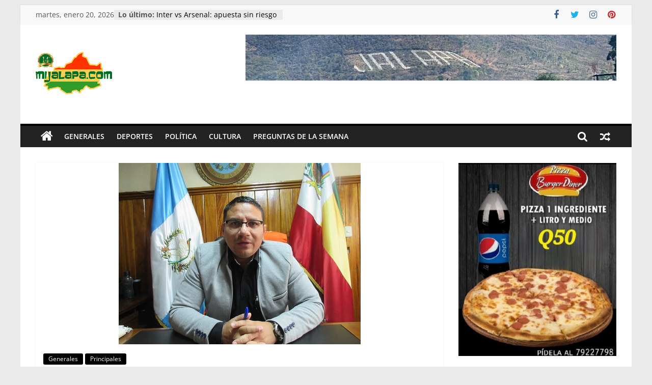

--- FILE ---
content_type: text/html; charset=UTF-8
request_url: https://mijalapa.com/generales/gobernador-departamental-habla-sobre-obras-que-se-realizan-en-jalapa/
body_size: 11473
content:
<!DOCTYPE html>
<html lang="es">
<head>
			<meta charset="UTF-8" />
		<meta name="viewport" content="width=device-width, initial-scale=1">
		<link rel="profile" href="http://gmpg.org/xfn/11" />
		<title>Gobernador Departamental habla sobre obras que se realizan en Jalapa</title>
<meta name='robots' content='max-image-preview:large' />
<link rel='dns-prefetch' href='//www.googletagmanager.com' />
<link rel='dns-prefetch' href='//pagead2.googlesyndication.com' />
<link rel='dns-prefetch' href='//fundingchoicesmessages.google.com' />
<link rel="alternate" type="application/rss+xml" title=" &raquo; Feed" href="https://mijalapa.com/feed/" />
<link rel="alternate" type="application/rss+xml" title=" &raquo; Feed de los comentarios" href="https://mijalapa.com/comments/feed/" />
<link rel="alternate" type="application/rss+xml" title=" &raquo; Comentario Gobernador Departamental habla sobre obras que se realizan en Jalapa del feed" href="https://mijalapa.com/generales/gobernador-departamental-habla-sobre-obras-que-se-realizan-en-jalapa/feed/" />
<script type="text/javascript">
/* <![CDATA[ */
window._wpemojiSettings = {"baseUrl":"https:\/\/s.w.org\/images\/core\/emoji\/15.0.3\/72x72\/","ext":".png","svgUrl":"https:\/\/s.w.org\/images\/core\/emoji\/15.0.3\/svg\/","svgExt":".svg","source":{"concatemoji":"https:\/\/mijalapa.com\/wp-includes\/js\/wp-emoji-release.min.js?ver=6.5.5"}};
/*! This file is auto-generated */
!function(i,n){var o,s,e;function c(e){try{var t={supportTests:e,timestamp:(new Date).valueOf()};sessionStorage.setItem(o,JSON.stringify(t))}catch(e){}}function p(e,t,n){e.clearRect(0,0,e.canvas.width,e.canvas.height),e.fillText(t,0,0);var t=new Uint32Array(e.getImageData(0,0,e.canvas.width,e.canvas.height).data),r=(e.clearRect(0,0,e.canvas.width,e.canvas.height),e.fillText(n,0,0),new Uint32Array(e.getImageData(0,0,e.canvas.width,e.canvas.height).data));return t.every(function(e,t){return e===r[t]})}function u(e,t,n){switch(t){case"flag":return n(e,"\ud83c\udff3\ufe0f\u200d\u26a7\ufe0f","\ud83c\udff3\ufe0f\u200b\u26a7\ufe0f")?!1:!n(e,"\ud83c\uddfa\ud83c\uddf3","\ud83c\uddfa\u200b\ud83c\uddf3")&&!n(e,"\ud83c\udff4\udb40\udc67\udb40\udc62\udb40\udc65\udb40\udc6e\udb40\udc67\udb40\udc7f","\ud83c\udff4\u200b\udb40\udc67\u200b\udb40\udc62\u200b\udb40\udc65\u200b\udb40\udc6e\u200b\udb40\udc67\u200b\udb40\udc7f");case"emoji":return!n(e,"\ud83d\udc26\u200d\u2b1b","\ud83d\udc26\u200b\u2b1b")}return!1}function f(e,t,n){var r="undefined"!=typeof WorkerGlobalScope&&self instanceof WorkerGlobalScope?new OffscreenCanvas(300,150):i.createElement("canvas"),a=r.getContext("2d",{willReadFrequently:!0}),o=(a.textBaseline="top",a.font="600 32px Arial",{});return e.forEach(function(e){o[e]=t(a,e,n)}),o}function t(e){var t=i.createElement("script");t.src=e,t.defer=!0,i.head.appendChild(t)}"undefined"!=typeof Promise&&(o="wpEmojiSettingsSupports",s=["flag","emoji"],n.supports={everything:!0,everythingExceptFlag:!0},e=new Promise(function(e){i.addEventListener("DOMContentLoaded",e,{once:!0})}),new Promise(function(t){var n=function(){try{var e=JSON.parse(sessionStorage.getItem(o));if("object"==typeof e&&"number"==typeof e.timestamp&&(new Date).valueOf()<e.timestamp+604800&&"object"==typeof e.supportTests)return e.supportTests}catch(e){}return null}();if(!n){if("undefined"!=typeof Worker&&"undefined"!=typeof OffscreenCanvas&&"undefined"!=typeof URL&&URL.createObjectURL&&"undefined"!=typeof Blob)try{var e="postMessage("+f.toString()+"("+[JSON.stringify(s),u.toString(),p.toString()].join(",")+"));",r=new Blob([e],{type:"text/javascript"}),a=new Worker(URL.createObjectURL(r),{name:"wpTestEmojiSupports"});return void(a.onmessage=function(e){c(n=e.data),a.terminate(),t(n)})}catch(e){}c(n=f(s,u,p))}t(n)}).then(function(e){for(var t in e)n.supports[t]=e[t],n.supports.everything=n.supports.everything&&n.supports[t],"flag"!==t&&(n.supports.everythingExceptFlag=n.supports.everythingExceptFlag&&n.supports[t]);n.supports.everythingExceptFlag=n.supports.everythingExceptFlag&&!n.supports.flag,n.DOMReady=!1,n.readyCallback=function(){n.DOMReady=!0}}).then(function(){return e}).then(function(){var e;n.supports.everything||(n.readyCallback(),(e=n.source||{}).concatemoji?t(e.concatemoji):e.wpemoji&&e.twemoji&&(t(e.twemoji),t(e.wpemoji)))}))}((window,document),window._wpemojiSettings);
/* ]]> */
</script>
<style id='wp-emoji-styles-inline-css' type='text/css'>

	img.wp-smiley, img.emoji {
		display: inline !important;
		border: none !important;
		box-shadow: none !important;
		height: 1em !important;
		width: 1em !important;
		margin: 0 0.07em !important;
		vertical-align: -0.1em !important;
		background: none !important;
		padding: 0 !important;
	}
</style>
<link rel='stylesheet' id='wp-block-library-css' href='https://mijalapa.com/wp-includes/css/dist/block-library/style.min.css?ver=6.5.5' type='text/css' media='all' />
<style id='wp-block-library-theme-inline-css' type='text/css'>
.wp-block-audio figcaption{color:#555;font-size:13px;text-align:center}.is-dark-theme .wp-block-audio figcaption{color:#ffffffa6}.wp-block-audio{margin:0 0 1em}.wp-block-code{border:1px solid #ccc;border-radius:4px;font-family:Menlo,Consolas,monaco,monospace;padding:.8em 1em}.wp-block-embed figcaption{color:#555;font-size:13px;text-align:center}.is-dark-theme .wp-block-embed figcaption{color:#ffffffa6}.wp-block-embed{margin:0 0 1em}.blocks-gallery-caption{color:#555;font-size:13px;text-align:center}.is-dark-theme .blocks-gallery-caption{color:#ffffffa6}.wp-block-image figcaption{color:#555;font-size:13px;text-align:center}.is-dark-theme .wp-block-image figcaption{color:#ffffffa6}.wp-block-image{margin:0 0 1em}.wp-block-pullquote{border-bottom:4px solid;border-top:4px solid;color:currentColor;margin-bottom:1.75em}.wp-block-pullquote cite,.wp-block-pullquote footer,.wp-block-pullquote__citation{color:currentColor;font-size:.8125em;font-style:normal;text-transform:uppercase}.wp-block-quote{border-left:.25em solid;margin:0 0 1.75em;padding-left:1em}.wp-block-quote cite,.wp-block-quote footer{color:currentColor;font-size:.8125em;font-style:normal;position:relative}.wp-block-quote.has-text-align-right{border-left:none;border-right:.25em solid;padding-left:0;padding-right:1em}.wp-block-quote.has-text-align-center{border:none;padding-left:0}.wp-block-quote.is-large,.wp-block-quote.is-style-large,.wp-block-quote.is-style-plain{border:none}.wp-block-search .wp-block-search__label{font-weight:700}.wp-block-search__button{border:1px solid #ccc;padding:.375em .625em}:where(.wp-block-group.has-background){padding:1.25em 2.375em}.wp-block-separator.has-css-opacity{opacity:.4}.wp-block-separator{border:none;border-bottom:2px solid;margin-left:auto;margin-right:auto}.wp-block-separator.has-alpha-channel-opacity{opacity:1}.wp-block-separator:not(.is-style-wide):not(.is-style-dots){width:100px}.wp-block-separator.has-background:not(.is-style-dots){border-bottom:none;height:1px}.wp-block-separator.has-background:not(.is-style-wide):not(.is-style-dots){height:2px}.wp-block-table{margin:0 0 1em}.wp-block-table td,.wp-block-table th{word-break:normal}.wp-block-table figcaption{color:#555;font-size:13px;text-align:center}.is-dark-theme .wp-block-table figcaption{color:#ffffffa6}.wp-block-video figcaption{color:#555;font-size:13px;text-align:center}.is-dark-theme .wp-block-video figcaption{color:#ffffffa6}.wp-block-video{margin:0 0 1em}.wp-block-template-part.has-background{margin-bottom:0;margin-top:0;padding:1.25em 2.375em}
</style>
<style id='classic-theme-styles-inline-css' type='text/css'>
/*! This file is auto-generated */
.wp-block-button__link{color:#fff;background-color:#32373c;border-radius:9999px;box-shadow:none;text-decoration:none;padding:calc(.667em + 2px) calc(1.333em + 2px);font-size:1.125em}.wp-block-file__button{background:#32373c;color:#fff;text-decoration:none}
</style>
<style id='global-styles-inline-css' type='text/css'>
body{--wp--preset--color--black: #000000;--wp--preset--color--cyan-bluish-gray: #abb8c3;--wp--preset--color--white: #ffffff;--wp--preset--color--pale-pink: #f78da7;--wp--preset--color--vivid-red: #cf2e2e;--wp--preset--color--luminous-vivid-orange: #ff6900;--wp--preset--color--luminous-vivid-amber: #fcb900;--wp--preset--color--light-green-cyan: #7bdcb5;--wp--preset--color--vivid-green-cyan: #00d084;--wp--preset--color--pale-cyan-blue: #8ed1fc;--wp--preset--color--vivid-cyan-blue: #0693e3;--wp--preset--color--vivid-purple: #9b51e0;--wp--preset--gradient--vivid-cyan-blue-to-vivid-purple: linear-gradient(135deg,rgba(6,147,227,1) 0%,rgb(155,81,224) 100%);--wp--preset--gradient--light-green-cyan-to-vivid-green-cyan: linear-gradient(135deg,rgb(122,220,180) 0%,rgb(0,208,130) 100%);--wp--preset--gradient--luminous-vivid-amber-to-luminous-vivid-orange: linear-gradient(135deg,rgba(252,185,0,1) 0%,rgba(255,105,0,1) 100%);--wp--preset--gradient--luminous-vivid-orange-to-vivid-red: linear-gradient(135deg,rgba(255,105,0,1) 0%,rgb(207,46,46) 100%);--wp--preset--gradient--very-light-gray-to-cyan-bluish-gray: linear-gradient(135deg,rgb(238,238,238) 0%,rgb(169,184,195) 100%);--wp--preset--gradient--cool-to-warm-spectrum: linear-gradient(135deg,rgb(74,234,220) 0%,rgb(151,120,209) 20%,rgb(207,42,186) 40%,rgb(238,44,130) 60%,rgb(251,105,98) 80%,rgb(254,248,76) 100%);--wp--preset--gradient--blush-light-purple: linear-gradient(135deg,rgb(255,206,236) 0%,rgb(152,150,240) 100%);--wp--preset--gradient--blush-bordeaux: linear-gradient(135deg,rgb(254,205,165) 0%,rgb(254,45,45) 50%,rgb(107,0,62) 100%);--wp--preset--gradient--luminous-dusk: linear-gradient(135deg,rgb(255,203,112) 0%,rgb(199,81,192) 50%,rgb(65,88,208) 100%);--wp--preset--gradient--pale-ocean: linear-gradient(135deg,rgb(255,245,203) 0%,rgb(182,227,212) 50%,rgb(51,167,181) 100%);--wp--preset--gradient--electric-grass: linear-gradient(135deg,rgb(202,248,128) 0%,rgb(113,206,126) 100%);--wp--preset--gradient--midnight: linear-gradient(135deg,rgb(2,3,129) 0%,rgb(40,116,252) 100%);--wp--preset--font-size--small: 13px;--wp--preset--font-size--medium: 20px;--wp--preset--font-size--large: 36px;--wp--preset--font-size--x-large: 42px;--wp--preset--spacing--20: 0.44rem;--wp--preset--spacing--30: 0.67rem;--wp--preset--spacing--40: 1rem;--wp--preset--spacing--50: 1.5rem;--wp--preset--spacing--60: 2.25rem;--wp--preset--spacing--70: 3.38rem;--wp--preset--spacing--80: 5.06rem;--wp--preset--shadow--natural: 6px 6px 9px rgba(0, 0, 0, 0.2);--wp--preset--shadow--deep: 12px 12px 50px rgba(0, 0, 0, 0.4);--wp--preset--shadow--sharp: 6px 6px 0px rgba(0, 0, 0, 0.2);--wp--preset--shadow--outlined: 6px 6px 0px -3px rgba(255, 255, 255, 1), 6px 6px rgba(0, 0, 0, 1);--wp--preset--shadow--crisp: 6px 6px 0px rgba(0, 0, 0, 1);}:where(.is-layout-flex){gap: 0.5em;}:where(.is-layout-grid){gap: 0.5em;}body .is-layout-flex{display: flex;}body .is-layout-flex{flex-wrap: wrap;align-items: center;}body .is-layout-flex > *{margin: 0;}body .is-layout-grid{display: grid;}body .is-layout-grid > *{margin: 0;}:where(.wp-block-columns.is-layout-flex){gap: 2em;}:where(.wp-block-columns.is-layout-grid){gap: 2em;}:where(.wp-block-post-template.is-layout-flex){gap: 1.25em;}:where(.wp-block-post-template.is-layout-grid){gap: 1.25em;}.has-black-color{color: var(--wp--preset--color--black) !important;}.has-cyan-bluish-gray-color{color: var(--wp--preset--color--cyan-bluish-gray) !important;}.has-white-color{color: var(--wp--preset--color--white) !important;}.has-pale-pink-color{color: var(--wp--preset--color--pale-pink) !important;}.has-vivid-red-color{color: var(--wp--preset--color--vivid-red) !important;}.has-luminous-vivid-orange-color{color: var(--wp--preset--color--luminous-vivid-orange) !important;}.has-luminous-vivid-amber-color{color: var(--wp--preset--color--luminous-vivid-amber) !important;}.has-light-green-cyan-color{color: var(--wp--preset--color--light-green-cyan) !important;}.has-vivid-green-cyan-color{color: var(--wp--preset--color--vivid-green-cyan) !important;}.has-pale-cyan-blue-color{color: var(--wp--preset--color--pale-cyan-blue) !important;}.has-vivid-cyan-blue-color{color: var(--wp--preset--color--vivid-cyan-blue) !important;}.has-vivid-purple-color{color: var(--wp--preset--color--vivid-purple) !important;}.has-black-background-color{background-color: var(--wp--preset--color--black) !important;}.has-cyan-bluish-gray-background-color{background-color: var(--wp--preset--color--cyan-bluish-gray) !important;}.has-white-background-color{background-color: var(--wp--preset--color--white) !important;}.has-pale-pink-background-color{background-color: var(--wp--preset--color--pale-pink) !important;}.has-vivid-red-background-color{background-color: var(--wp--preset--color--vivid-red) !important;}.has-luminous-vivid-orange-background-color{background-color: var(--wp--preset--color--luminous-vivid-orange) !important;}.has-luminous-vivid-amber-background-color{background-color: var(--wp--preset--color--luminous-vivid-amber) !important;}.has-light-green-cyan-background-color{background-color: var(--wp--preset--color--light-green-cyan) !important;}.has-vivid-green-cyan-background-color{background-color: var(--wp--preset--color--vivid-green-cyan) !important;}.has-pale-cyan-blue-background-color{background-color: var(--wp--preset--color--pale-cyan-blue) !important;}.has-vivid-cyan-blue-background-color{background-color: var(--wp--preset--color--vivid-cyan-blue) !important;}.has-vivid-purple-background-color{background-color: var(--wp--preset--color--vivid-purple) !important;}.has-black-border-color{border-color: var(--wp--preset--color--black) !important;}.has-cyan-bluish-gray-border-color{border-color: var(--wp--preset--color--cyan-bluish-gray) !important;}.has-white-border-color{border-color: var(--wp--preset--color--white) !important;}.has-pale-pink-border-color{border-color: var(--wp--preset--color--pale-pink) !important;}.has-vivid-red-border-color{border-color: var(--wp--preset--color--vivid-red) !important;}.has-luminous-vivid-orange-border-color{border-color: var(--wp--preset--color--luminous-vivid-orange) !important;}.has-luminous-vivid-amber-border-color{border-color: var(--wp--preset--color--luminous-vivid-amber) !important;}.has-light-green-cyan-border-color{border-color: var(--wp--preset--color--light-green-cyan) !important;}.has-vivid-green-cyan-border-color{border-color: var(--wp--preset--color--vivid-green-cyan) !important;}.has-pale-cyan-blue-border-color{border-color: var(--wp--preset--color--pale-cyan-blue) !important;}.has-vivid-cyan-blue-border-color{border-color: var(--wp--preset--color--vivid-cyan-blue) !important;}.has-vivid-purple-border-color{border-color: var(--wp--preset--color--vivid-purple) !important;}.has-vivid-cyan-blue-to-vivid-purple-gradient-background{background: var(--wp--preset--gradient--vivid-cyan-blue-to-vivid-purple) !important;}.has-light-green-cyan-to-vivid-green-cyan-gradient-background{background: var(--wp--preset--gradient--light-green-cyan-to-vivid-green-cyan) !important;}.has-luminous-vivid-amber-to-luminous-vivid-orange-gradient-background{background: var(--wp--preset--gradient--luminous-vivid-amber-to-luminous-vivid-orange) !important;}.has-luminous-vivid-orange-to-vivid-red-gradient-background{background: var(--wp--preset--gradient--luminous-vivid-orange-to-vivid-red) !important;}.has-very-light-gray-to-cyan-bluish-gray-gradient-background{background: var(--wp--preset--gradient--very-light-gray-to-cyan-bluish-gray) !important;}.has-cool-to-warm-spectrum-gradient-background{background: var(--wp--preset--gradient--cool-to-warm-spectrum) !important;}.has-blush-light-purple-gradient-background{background: var(--wp--preset--gradient--blush-light-purple) !important;}.has-blush-bordeaux-gradient-background{background: var(--wp--preset--gradient--blush-bordeaux) !important;}.has-luminous-dusk-gradient-background{background: var(--wp--preset--gradient--luminous-dusk) !important;}.has-pale-ocean-gradient-background{background: var(--wp--preset--gradient--pale-ocean) !important;}.has-electric-grass-gradient-background{background: var(--wp--preset--gradient--electric-grass) !important;}.has-midnight-gradient-background{background: var(--wp--preset--gradient--midnight) !important;}.has-small-font-size{font-size: var(--wp--preset--font-size--small) !important;}.has-medium-font-size{font-size: var(--wp--preset--font-size--medium) !important;}.has-large-font-size{font-size: var(--wp--preset--font-size--large) !important;}.has-x-large-font-size{font-size: var(--wp--preset--font-size--x-large) !important;}
.wp-block-navigation a:where(:not(.wp-element-button)){color: inherit;}
:where(.wp-block-post-template.is-layout-flex){gap: 1.25em;}:where(.wp-block-post-template.is-layout-grid){gap: 1.25em;}
:where(.wp-block-columns.is-layout-flex){gap: 2em;}:where(.wp-block-columns.is-layout-grid){gap: 2em;}
.wp-block-pullquote{font-size: 1.5em;line-height: 1.6;}
</style>
<link rel='stylesheet' id='dashicons-css' href='https://mijalapa.com/wp-includes/css/dashicons.min.css?ver=6.5.5' type='text/css' media='all' />
<link rel='stylesheet' id='everest-forms-general-css' href='https://mijalapa.com/wp-content/plugins/everest-forms/assets/css/everest-forms.css?ver=2.0.6' type='text/css' media='all' />
<link rel='stylesheet' id='post-views-counter-frontend-css' href='https://mijalapa.com/wp-content/plugins/post-views-counter/css/frontend.min.css?ver=1.4.3' type='text/css' media='all' />
<link rel='stylesheet' id='colormag_style-css' href='https://mijalapa.com/wp-content/themes/colormag/style.css?ver=2.1.8' type='text/css' media='all' />
<style id='colormag_style-inline-css' type='text/css'>
.colormag-button,blockquote,button,input[type=reset],input[type=button],input[type=submit],#masthead.colormag-header-clean #site-navigation.main-small-navigation .menu-toggle,.fa.search-top:hover,#masthead.colormag-header-classic #site-navigation.main-small-navigation .menu-toggle,.main-navigation ul li.focus > a,#masthead.colormag-header-classic .main-navigation ul ul.sub-menu li.focus > a,.home-icon.front_page_on,.main-navigation a:hover,.main-navigation ul li ul li a:hover,.main-navigation ul li ul li:hover>a,.main-navigation ul li.current-menu-ancestor>a,.main-navigation ul li.current-menu-item ul li a:hover,.main-navigation ul li.current-menu-item>a,.main-navigation ul li.current_page_ancestor>a,.main-navigation ul li.current_page_item>a,.main-navigation ul li:hover>a,.main-small-navigation li a:hover,.site-header .menu-toggle:hover,#masthead.colormag-header-classic .main-navigation ul ul.sub-menu li:hover > a,#masthead.colormag-header-classic .main-navigation ul ul.sub-menu li.current-menu-ancestor > a,#masthead.colormag-header-classic .main-navigation ul ul.sub-menu li.current-menu-item > a,#masthead .main-small-navigation li:hover > a,#masthead .main-small-navigation li.current-page-ancestor > a,#masthead .main-small-navigation li.current-menu-ancestor > a,#masthead .main-small-navigation li.current-page-item > a,#masthead .main-small-navigation li.current-menu-item > a,.main-small-navigation .current-menu-item>a,.main-small-navigation .current_page_item > a,.promo-button-area a:hover,#content .wp-pagenavi .current,#content .wp-pagenavi a:hover,.format-link .entry-content a,.pagination span,.comments-area .comment-author-link span,#secondary .widget-title span,.footer-widgets-area .widget-title span,.colormag-footer--classic .footer-widgets-area .widget-title span::before,.advertisement_above_footer .widget-title span,#content .post .article-content .above-entry-meta .cat-links a,.page-header .page-title span,.entry-meta .post-format i,.more-link,.no-post-thumbnail,.widget_featured_slider .slide-content .above-entry-meta .cat-links a,.widget_highlighted_posts .article-content .above-entry-meta .cat-links a,.widget_featured_posts .article-content .above-entry-meta .cat-links a,.widget_featured_posts .widget-title span,.widget_slider_area .widget-title span,.widget_beside_slider .widget-title span,.wp-block-quote,.wp-block-quote.is-style-large,.wp-block-quote.has-text-align-right{background-color:rgb(0,0,0);}#site-title a,.next a:hover,.previous a:hover,.social-links i.fa:hover,a,#masthead.colormag-header-clean .social-links li:hover i.fa,#masthead.colormag-header-classic .social-links li:hover i.fa,#masthead.colormag-header-clean .breaking-news .newsticker a:hover,#masthead.colormag-header-classic .breaking-news .newsticker a:hover,#masthead.colormag-header-classic #site-navigation .fa.search-top:hover,#masthead.colormag-header-classic #site-navigation.main-navigation .random-post a:hover .fa-random,.dark-skin #masthead.colormag-header-classic #site-navigation.main-navigation .home-icon:hover .fa,#masthead .main-small-navigation li:hover > .sub-toggle i,.better-responsive-menu #masthead .main-small-navigation .sub-toggle.active .fa,#masthead.colormag-header-classic .main-navigation .home-icon a:hover .fa,.pagination a span:hover,#content .comments-area a.comment-edit-link:hover,#content .comments-area a.comment-permalink:hover,#content .comments-area article header cite a:hover,.comments-area .comment-author-link a:hover,.comment .comment-reply-link:hover,.nav-next a,.nav-previous a,.footer-widgets-area a:hover,a#scroll-up i,#content .post .article-content .entry-title a:hover,.entry-meta .byline i,.entry-meta .cat-links i,.entry-meta a,.post .entry-title a:hover,.search .entry-title a:hover,.entry-meta .comments-link a:hover,.entry-meta .edit-link a:hover,.entry-meta .posted-on a:hover,.entry-meta .tag-links a:hover,.single #content .tags a:hover,.post-box .entry-meta .cat-links a:hover,.post-box .entry-meta .posted-on a:hover,.post.post-box .entry-title a:hover,.widget_featured_slider .slide-content .below-entry-meta .byline a:hover,.widget_featured_slider .slide-content .below-entry-meta .comments a:hover,.widget_featured_slider .slide-content .below-entry-meta .posted-on a:hover,.widget_featured_slider .slide-content .entry-title a:hover,.byline a:hover,.comments a:hover,.edit-link a:hover,.posted-on a:hover,.tag-links a:hover,.widget_highlighted_posts .article-content .below-entry-meta .byline a:hover,.widget_highlighted_posts .article-content .below-entry-meta .comments a:hover,.widget_highlighted_posts .article-content .below-entry-meta .posted-on a:hover,.widget_highlighted_posts .article-content .entry-title a:hover,.widget_featured_posts .article-content .entry-title a:hover,.related-posts-main-title .fa,.single-related-posts .article-content .entry-title a:hover, .colormag-header-classic .main-navigation ul li:hover > a{color:rgb(0,0,0);}#site-navigation{border-top-color:rgb(0,0,0);}#masthead.colormag-header-classic .main-navigation ul ul.sub-menu li:hover,#masthead.colormag-header-classic .main-navigation ul ul.sub-menu li.current-menu-ancestor,#masthead.colormag-header-classic .main-navigation ul ul.sub-menu li.current-menu-item,#masthead.colormag-header-classic #site-navigation .menu-toggle,#masthead.colormag-header-classic #site-navigation .menu-toggle:hover,#masthead.colormag-header-classic .main-navigation ul > li:hover > a,#masthead.colormag-header-classic .main-navigation ul > li.current-menu-item > a,#masthead.colormag-header-classic .main-navigation ul > li.current-menu-ancestor > a,#masthead.colormag-header-classic .main-navigation ul li.focus > a,.promo-button-area a:hover,.pagination a span:hover{border-color:rgb(0,0,0);}#secondary .widget-title,.footer-widgets-area .widget-title,.advertisement_above_footer .widget-title,.page-header .page-title,.widget_featured_posts .widget-title,.widget_slider_area .widget-title,.widget_beside_slider .widget-title{border-bottom-color:rgb(0,0,0);}@media (max-width:768px){.better-responsive-menu .sub-toggle{background-color:#0000000000;}}.mzb-featured-posts, .mzb-social-icon, .mzb-featured-categories, .mzb-social-icons-insert{--color--light--primary:rgba(0,0,0,0.1);}body{--color--light--primary:rgb(0,0,0);--color--primary:rgb(0,0,0);}
</style>
<link rel='stylesheet' id='colormag-featured-image-popup-css-css' href='https://mijalapa.com/wp-content/themes/colormag/js/magnific-popup/magnific-popup.min.css?ver=2.1.8' type='text/css' media='all' />
<link rel='stylesheet' id='colormag-fontawesome-css' href='https://mijalapa.com/wp-content/themes/colormag/fontawesome/css/font-awesome.min.css?ver=2.1.8' type='text/css' media='all' />
<script type="text/javascript" src="https://mijalapa.com/wp-includes/js/jquery/jquery.min.js?ver=3.7.1" id="jquery-core-js"></script>
<script type="text/javascript" src="https://mijalapa.com/wp-includes/js/jquery/jquery-migrate.min.js?ver=3.4.1" id="jquery-migrate-js"></script>
<!--[if lte IE 8]>
<script type="text/javascript" src="https://mijalapa.com/wp-content/themes/colormag/js/html5shiv.min.js?ver=2.1.8" id="html5-js"></script>
<![endif]-->

<!-- Fragmento de código de Google Analytics añadido por Site Kit -->
<script type="text/javascript" src="https://www.googletagmanager.com/gtag/js?id=GT-KVJZR3L" id="google_gtagjs-js" async></script>
<script type="text/javascript" id="google_gtagjs-js-after">
/* <![CDATA[ */
window.dataLayer = window.dataLayer || [];function gtag(){dataLayer.push(arguments);}
gtag('set', 'linker', {"domains":["mijalapa.com"]} );
gtag("js", new Date());
gtag("set", "developer_id.dZTNiMT", true);
gtag("config", "GT-KVJZR3L");
/* ]]> */
</script>

<!-- Final del fragmento de código de Google Analytics añadido por Site Kit -->
<link rel="https://api.w.org/" href="https://mijalapa.com/wp-json/" /><link rel="alternate" type="application/json" href="https://mijalapa.com/wp-json/wp/v2/posts/526" /><link rel="EditURI" type="application/rsd+xml" title="RSD" href="https://mijalapa.com/xmlrpc.php?rsd" />
<meta name="generator" content="WordPress 6.5.5" />
<meta name="generator" content="Everest Forms 2.0.6" />
<link rel="canonical" href="https://mijalapa.com/generales/gobernador-departamental-habla-sobre-obras-que-se-realizan-en-jalapa/" />
<link rel='shortlink' href='https://mijalapa.com/?p=526' />
<link rel="alternate" type="application/json+oembed" href="https://mijalapa.com/wp-json/oembed/1.0/embed?url=https%3A%2F%2Fmijalapa.com%2Fgenerales%2Fgobernador-departamental-habla-sobre-obras-que-se-realizan-en-jalapa%2F" />
<link rel="alternate" type="text/xml+oembed" href="https://mijalapa.com/wp-json/oembed/1.0/embed?url=https%3A%2F%2Fmijalapa.com%2Fgenerales%2Fgobernador-departamental-habla-sobre-obras-que-se-realizan-en-jalapa%2F&#038;format=xml" />
<meta name="generator" content="Site Kit by Google 1.119.0" /><link rel="pingback" href="https://mijalapa.com/xmlrpc.php">
<!-- Metaetiquetas de Google AdSense añadidas por Site Kit -->
<meta name="google-adsense-platform-account" content="ca-host-pub-2644536267352236">
<meta name="google-adsense-platform-domain" content="sitekit.withgoogle.com">
<!-- Acabar con las metaetiquetas de Google AdSense añadidas por Site Kit -->

<!-- Fragmento de código de Google Adsense añadido por Site Kit -->
<script type="text/javascript" async="async" src="https://pagead2.googlesyndication.com/pagead/js/adsbygoogle.js?client=ca-pub-5177433599556342&amp;host=ca-host-pub-2644536267352236" crossorigin="anonymous"></script>

<!-- Final del fragmento de código de Google Adsense añadido por Site Kit -->
<link rel="icon" href="https://mijalapa.com/wp-content/uploads/2022/11/cropped-cropped-logo_superior-1-32x32.png" sizes="32x32" />
<link rel="icon" href="https://mijalapa.com/wp-content/uploads/2022/11/cropped-cropped-logo_superior-1-192x192.png" sizes="192x192" />
<link rel="apple-touch-icon" href="https://mijalapa.com/wp-content/uploads/2022/11/cropped-cropped-logo_superior-1-180x180.png" />
<meta name="msapplication-TileImage" content="https://mijalapa.com/wp-content/uploads/2022/11/cropped-cropped-logo_superior-1-270x270.png" />
</head>

<body class="post-template-default single single-post postid-526 single-format-standard wp-custom-logo wp-embed-responsive everest-forms-no-js right-sidebar box-layout">

		<div id="page" class="hfeed site">
				<a class="skip-link screen-reader-text" href="#main">Saltar al contenido</a>
				<header id="masthead" class="site-header clearfix ">
				<div id="header-text-nav-container" class="clearfix">
		
			<div class="news-bar">
				<div class="inner-wrap">
					<div class="tg-news-bar__one">
						
		<div class="date-in-header">
			martes, enero 20, 2026		</div>

		
		<div class="breaking-news">
			<strong class="breaking-news-latest">Lo último:</strong>

			<ul class="newsticker">
									<li>
						<a href="https://mijalapa.com/generales/inter-vs-arsenal-apuesta-sin-riesgo-en-un-partidazo-de-champions-league/" title="Inter vs Arsenal: apuesta sin riesgo en un partidazo de Champions League">
							Inter vs Arsenal: apuesta sin riesgo en un partidazo de Champions League						</a>
					</li>
									<li>
						<a href="https://mijalapa.com/generales/intrigas-internas-falta-de-estabilidad-y-problemas-en-defensa-por-que-el-real-madrid-vuelve-a-fallar/" title="Intrigas internas, falta de estabilidad y problemas en defensa: ¿por qué el Real Madrid vuelve a fallar?">
							Intrigas internas, falta de estabilidad y problemas en defensa: ¿por qué el Real Madrid vuelve a fallar?						</a>
					</li>
									<li>
						<a href="https://mijalapa.com/generales/codede-jalapa-avanza-con-la-ejecucion-de-obras-correspondientes-al-ano-2025/" title="CODEDE Jalapa avanza con la ejecución de obras correspondientes al año 2025">
							CODEDE Jalapa avanza con la ejecución de obras correspondientes al año 2025						</a>
					</li>
									<li>
						<a href="https://mijalapa.com/cultura/3163/" title="Fieles celebrarán al Cristo Crucificado de Esquipulas en la Colonia Linda Vista">
							Fieles celebrarán al Cristo Crucificado de Esquipulas en la Colonia Linda Vista						</a>
					</li>
									<li>
						<a href="https://mijalapa.com/generales/reportan-dos-incendios-forestales-en-jalapa-durante-la-epoca-seca/" title="Reportan dos incendios forestales en Jalapa durante la época seca">
							Reportan dos incendios forestales en Jalapa durante la época seca						</a>
					</li>
							</ul>
		</div>

							</div>

					<div class="tg-news-bar__two">
						
		<div class="social-links">
			<ul>
				<li><a href="http://facebook.com/mijalapa" target="_blank"><i class="fa fa-facebook"></i></a></li><li><a href="#" ><i class="fa fa-twitter"></i></a></li><li><a href="#" ><i class="fa fa-instagram"></i></a></li><li><a href="#" ><i class="fa fa-pinterest"></i></a></li>			</ul>
		</div><!-- .social-links -->
							</div>
				</div>
			</div>

			
		<div class="inner-wrap">
			<div id="header-text-nav-wrap" class="clearfix">

				<div id="header-left-section">
											<div id="header-logo-image">
							<a href="https://mijalapa.com/" class="custom-logo-link" rel="home"><img width="150" height="150" src="https://mijalapa.com/wp-content/uploads/2022/11/cropped-logo_superior-1.png" class="custom-logo" alt="" decoding="async" /></a>						</div><!-- #header-logo-image -->
						
					<div id="header-text" class="screen-reader-text">
													<h3 id="site-title">
								<a href="https://mijalapa.com/" title="" rel="home"></a>
							</h3>
						
													<p id="site-description">
								El portal de los jalapanecos							</p><!-- #site-description -->
											</div><!-- #header-text -->
				</div><!-- #header-left-section -->

				<div id="header-right-section">
											<div id="header-right-sidebar" class="clearfix">
							<aside id="colormag_728x90_advertisement_widget-3" class="widget widget_728x90_advertisement clearfix">
		<div class="advertisement_728x90">
			<div class="advertisement-content"><a href="#" class="single_ad_728x90" target="_blank" rel="nofollow"><img src="http://mijalapa.com/wp-content/uploads/2024/02/banner_principal_020224.jpg" width="728" height="90" alt=""></a></div>		</div>

		</aside>						</div>
										</div><!-- #header-right-section -->

			</div><!-- #header-text-nav-wrap -->
		</div><!-- .inner-wrap -->

		
		<nav id="site-navigation" class="main-navigation clearfix" role="navigation">
			<div class="inner-wrap clearfix">
				
					<div class="home-icon">
						<a href="https://mijalapa.com/"
						   title=""
						>
							<i class="fa fa-home"></i>
						</a>
					</div>
				
									<div class="search-random-icons-container">
						
		<div class="random-post">
							<a href="https://mijalapa.com/generales/representante-de-micro-region-20-nos-habla-del-proceso-de-eleccion/" title="Ver una entrada aleatoria">
					<i class="fa fa-random"></i>
				</a>
					</div>

									<div class="top-search-wrap">
								<i class="fa fa-search search-top"></i>
								<div class="search-form-top">
									
<form action="https://mijalapa.com/" class="search-form searchform clearfix" method="get" role="search">

	<div class="search-wrap">
		<input type="search"
		       class="s field"
		       name="s"
		       value=""
		       placeholder="Buscar"
		/>

		<button class="search-icon" type="submit"></button>
	</div>

</form><!-- .searchform -->
								</div>
							</div>
											</div>
				
				<p class="menu-toggle"></p>
				<div class="menu-primary-container"><ul id="menu-categories-menu" class="menu"><li id="menu-item-492" class="menu-item menu-item-type-taxonomy menu-item-object-category current-post-ancestor current-menu-parent current-post-parent menu-item-492"><a href="https://mijalapa.com/category/generales/">Generales</a></li>
<li id="menu-item-493" class="menu-item menu-item-type-taxonomy menu-item-object-category menu-item-493"><a href="https://mijalapa.com/category/deportes/">Deportes</a></li>
<li id="menu-item-494" class="menu-item menu-item-type-taxonomy menu-item-object-category menu-item-494"><a href="https://mijalapa.com/category/politica/">Política</a></li>
<li id="menu-item-496" class="menu-item menu-item-type-taxonomy menu-item-object-category menu-item-496"><a href="https://mijalapa.com/category/cultura/">Cultura</a></li>
<li id="menu-item-513" class="menu-item menu-item-type-taxonomy menu-item-object-category menu-item-513"><a href="https://mijalapa.com/category/preguntas/">Preguntas de la Semana</a></li>
</ul></div>
			</div>
		</nav>

				</div><!-- #header-text-nav-container -->
				</header><!-- #masthead -->
				<div id="main" class="clearfix">
				<div class="inner-wrap clearfix">
		
	<div id="primary">
		<div id="content" class="clearfix">

			
<article id="post-526" class="post-526 post type-post status-publish format-standard has-post-thumbnail hentry category-generales category-principales">
	
				<div class="featured-image">
									<a href="https://mijalapa.com/wp-content/uploads/2022/11/gober_231122.jpg" class="image-popup"><img width="475" height="356" src="https://mijalapa.com/wp-content/uploads/2022/11/gober_231122.jpg" class="attachment-colormag-featured-image size-colormag-featured-image wp-post-image" alt="" decoding="async" fetchpriority="high" srcset="https://mijalapa.com/wp-content/uploads/2022/11/gober_231122.jpg 475w, https://mijalapa.com/wp-content/uploads/2022/11/gober_231122-300x225.jpg 300w" sizes="(max-width: 475px) 100vw, 475px" /></a>
								</div>
			
	<div class="article-content clearfix">

		<div class="above-entry-meta"><span class="cat-links"><a href="https://mijalapa.com/category/generales/"  rel="category tag">Generales</a>&nbsp;<a href="https://mijalapa.com/category/principales/"  rel="category tag">Principales</a>&nbsp;</span></div>
		<header class="entry-header">
			<h1 class="entry-title">
				Gobernador Departamental habla sobre obras que se realizan en Jalapa			</h1>
		</header>

		<div class="below-entry-meta">
			<span class="posted-on"><a href="https://mijalapa.com/generales/gobernador-departamental-habla-sobre-obras-que-se-realizan-en-jalapa/" title="2:48 pm" rel="bookmark"><i class="fa fa-calendar-o"></i> <time class="entry-date published updated" datetime="2022-11-27T14:48:36+00:00">noviembre 27, 2022</time></a></span>
			<span class="byline">
				<span class="author vcard">
					<i class="fa fa-user"></i>
					<a class="url fn n"
					   href="https://mijalapa.com/author/admin/"
					   title="admin"
					>
						admin					</a>
				</span>
			</span>

							<span class="comments">
						<a href="https://mijalapa.com/generales/gobernador-departamental-habla-sobre-obras-que-se-realizan-en-jalapa/#respond"><i class="fa fa-comment"></i> 0 comentarios</a>					</span>
				</div>
		<div class="entry-content clearfix">
			<p class="tiempo-estimado">Tiempo de lectura aprox: 1 minutos, 25 segundos</p>
<p>El señor Gobernador Departamental de Jalapa ha hecho visitas para poder comprobar los avances que se tienen en las obras que se han programado realizar en el departamento de Jalapa.</p>



<p><br>El Gobierno de la República de Guatemala se encuentra actualmente realizando una buena cantidad de obras en el departamento de Jalapa, las que son supervisadas constantemente por las Autoridades jalapanecas como el Diputado Jaime Lucero, el señor Alcalde Municipal Alfredo Sandoval y el señor Gobernador Departamental de Jalapa, Alfredo Obregón Cruz, quien nos habla sobre las obras que se realizan actualmente.</p>



<p><br>“Hemos estado haciendo visitas a donde se están construyendo obras, tenemos que ver que están avanzando considerablemente en todo el departamento, en el municipio de San Luis Jilotepeque se pudieron dar cuenta que en el mes de junio colapsó el Puente Trapichitos, ya está terminado completamente solo estamos esperando algunas cositas pequeñas para poderlo inaugurar, también en Jalapa lo que es la semana que viene inauguramos los dos carriles en el kilómetro 80, por lo que ya podemos decir que se le dio solución a este tramo que era muy grande, se puede ver en las fotografías, la forma en que se trabajó, por lo que puedo decir que esto ya está terminado, además les quiero contar que vienen para Jalapa otros tramos carreteros, uno es la reparación de la terracería en el tramo de El Arenal para La Toma que ya se empezó la semana pasada, se empieza también el tramo carretero de 29 kilómetros que es de Anshigua para Las Crucitas que se empezó el día de ayer, además de varias calles aquí en el casco urbano van a ser reparadas, se tiene previsto que varias calles dentro de unos días, la Calzada Juan José Bonilla y la segunda avenida de la zona 2, esperamos que en un par de semanas se cumpla el tiempo y ya pueda estar totalmente pintada, iluminada, para poder terminar este trabajo, así continuaremos con otros trabajos, además la carretera de Jalapa hacia Sansare, que ya lleva un avance bastante significativo, también estamos con los 3.5 kilómetros de pavimentación que se están trabajando San Yuyo a La Paz que es una ruta sumamente transitada y estaba abandonada y donde ya se está trabajando, gracias a Dios creo que en cuatro o cinco meses se tendrá terminada”, expresó.</p>



<p><br>El Gobernador Departamental de Jalapa junto con Autoridades del municipio y departamento han estado fiscalizando y supervisando la realización de estas obras, se habla también y se dice que dentro de unos días se anunciarán otras obras que se realizarán en nuestro municipio.</p>
<div class="post-views content-post post-526 entry-meta">
				<span class="post-views-count">3.238</span>
			</div>		</div>

	</div>

	</article>

		</div><!-- #content -->

		
		<ul class="default-wp-page clearfix">
			<li class="previous"><a href="https://mijalapa.com/generales/podan-arboles-en-parque-central-para-evitar-peligro/" rel="prev"><span class="meta-nav">&larr;</span> Podan árboles en Parque Central para evitar peligro</a></li>
			<li class="next"><a href="https://mijalapa.com/generales/pmt-realiza-operativos-de-manera-rutinaria/" rel="next">PMT realiza operativos de manera rutinaria <span class="meta-nav">&rarr;</span></a></li>
		</ul>

		
	<div class="related-posts-wrapper">

		<h4 class="related-posts-main-title">
			<i class="fa fa-thumbs-up"></i><span>También te puede gustar</span>
		</h4>

		<div class="related-posts clearfix">

							<div class="single-related-posts">

											<div class="related-posts-thumbnail">
							<a href="https://mijalapa.com/generales/faltan-pocos-dias-para-la-convencion-del-incav/" title="Faltan pocos días para la Convención del INCAV">
								<img width="390" height="205" src="https://mijalapa.com/wp-content/uploads/2023/11/incav_101123-390x205.jpg" class="attachment-colormag-featured-post-medium size-colormag-featured-post-medium wp-post-image" alt="" decoding="async" loading="lazy" />							</a>
						</div>
					
					<div class="article-content">
						<h3 class="entry-title">
							<a href="https://mijalapa.com/generales/faltan-pocos-dias-para-la-convencion-del-incav/" rel="bookmark" title="Faltan pocos días para la Convención del INCAV">
								Faltan pocos días para la Convención del INCAV							</a>
						</h3><!--/.post-title-->

						<div class="below-entry-meta">
			<span class="posted-on"><a href="https://mijalapa.com/generales/faltan-pocos-dias-para-la-convencion-del-incav/" title="3:54 pm" rel="bookmark"><i class="fa fa-calendar-o"></i> <time class="entry-date published updated" datetime="2023-11-10T15:54:29+00:00">noviembre 10, 2023</time></a></span>
			<span class="byline">
				<span class="author vcard">
					<i class="fa fa-user"></i>
					<a class="url fn n"
					   href="https://mijalapa.com/author/admin/"
					   title="admin"
					>
						admin					</a>
				</span>
			</span>

							<span class="comments">
													<i class="fa fa-comment"></i><a href="https://mijalapa.com/generales/faltan-pocos-dias-para-la-convencion-del-incav/#respond">0</a>												</span>
				</div>					</div>

				</div><!--/.related-->
							<div class="single-related-posts">

											<div class="related-posts-thumbnail">
							<a href="https://mijalapa.com/generales/llamado-a-la-prevencion-al-pasar-por-establecimientos-educativos/" title="Llamado a la prevención al pasar por Establecimientos Educativos">
								<img width="390" height="205" src="https://mijalapa.com/wp-content/uploads/2025/03/escuelas_190325-390x205.jpeg" class="attachment-colormag-featured-post-medium size-colormag-featured-post-medium wp-post-image" alt="" decoding="async" loading="lazy" />							</a>
						</div>
					
					<div class="article-content">
						<h3 class="entry-title">
							<a href="https://mijalapa.com/generales/llamado-a-la-prevencion-al-pasar-por-establecimientos-educativos/" rel="bookmark" title="Llamado a la prevención al pasar por Establecimientos Educativos">
								Llamado a la prevención al pasar por Establecimientos Educativos							</a>
						</h3><!--/.post-title-->

						<div class="below-entry-meta">
			<span class="posted-on"><a href="https://mijalapa.com/generales/llamado-a-la-prevencion-al-pasar-por-establecimientos-educativos/" title="2:41 pm" rel="bookmark"><i class="fa fa-calendar-o"></i> <time class="entry-date published updated" datetime="2025-03-19T14:41:05+00:00">marzo 19, 2025</time></a></span>
			<span class="byline">
				<span class="author vcard">
					<i class="fa fa-user"></i>
					<a class="url fn n"
					   href="https://mijalapa.com/author/admin/"
					   title="admin"
					>
						admin					</a>
				</span>
			</span>

							<span class="comments">
													<i class="fa fa-comment"></i><a href="https://mijalapa.com/generales/llamado-a-la-prevencion-al-pasar-por-establecimientos-educativos/#respond">0</a>												</span>
				</div>					</div>

				</div><!--/.related-->
							<div class="single-related-posts">

											<div class="related-posts-thumbnail">
							<a href="https://mijalapa.com/generales/docentes-reciben-capacitacion-sobre-trastornos-y-discapacidad/" title="Docentes reciben capacitación sobre trastornos y discapacidad">
								<img width="390" height="205" src="https://mijalapa.com/wp-content/uploads/2023/04/docentes_260423-390x205.jpg" class="attachment-colormag-featured-post-medium size-colormag-featured-post-medium wp-post-image" alt="" decoding="async" loading="lazy" />							</a>
						</div>
					
					<div class="article-content">
						<h3 class="entry-title">
							<a href="https://mijalapa.com/generales/docentes-reciben-capacitacion-sobre-trastornos-y-discapacidad/" rel="bookmark" title="Docentes reciben capacitación sobre trastornos y discapacidad">
								Docentes reciben capacitación sobre trastornos y discapacidad							</a>
						</h3><!--/.post-title-->

						<div class="below-entry-meta">
			<span class="posted-on"><a href="https://mijalapa.com/generales/docentes-reciben-capacitacion-sobre-trastornos-y-discapacidad/" title="3:02 pm" rel="bookmark"><i class="fa fa-calendar-o"></i> <time class="entry-date published updated" datetime="2023-04-26T15:02:12+00:00">abril 26, 2023</time></a></span>
			<span class="byline">
				<span class="author vcard">
					<i class="fa fa-user"></i>
					<a class="url fn n"
					   href="https://mijalapa.com/author/admin/"
					   title="admin"
					>
						admin					</a>
				</span>
			</span>

							<span class="comments">
													<i class="fa fa-comment"></i><a href="https://mijalapa.com/generales/docentes-reciben-capacitacion-sobre-trastornos-y-discapacidad/#respond">0</a>												</span>
				</div>					</div>

				</div><!--/.related-->
			
		</div><!--/.post-related-->

	</div>

	
<div id="comments" class="comments-area">

	
		<div id="respond" class="comment-respond">
		<h3 id="reply-title" class="comment-reply-title">Deja una respuesta <small><a rel="nofollow" id="cancel-comment-reply-link" href="/generales/gobernador-departamental-habla-sobre-obras-que-se-realizan-en-jalapa/#respond" style="display:none;">Cancelar la respuesta</a></small></h3><form action="https://mijalapa.com/wp-comments-post.php" method="post" id="commentform" class="comment-form" novalidate><p class="comment-notes"><span id="email-notes">Tu dirección de correo electrónico no será publicada.</span> <span class="required-field-message">Los campos obligatorios están marcados con <span class="required">*</span></span></p><p class="comment-form-comment"><label for="comment">Comentario <span class="required">*</span></label> <textarea id="comment" name="comment" cols="45" rows="8" maxlength="65525" required></textarea></p><p class="comment-form-author"><label for="author">Nombre <span class="required">*</span></label> <input id="author" name="author" type="text" value="" size="30" maxlength="245" autocomplete="name" required /></p>
<p class="comment-form-email"><label for="email">Correo electrónico <span class="required">*</span></label> <input id="email" name="email" type="email" value="" size="30" maxlength="100" aria-describedby="email-notes" autocomplete="email" required /></p>
<p class="comment-form-url"><label for="url">Web</label> <input id="url" name="url" type="url" value="" size="30" maxlength="200" autocomplete="url" /></p>
<p class="comment-form-cookies-consent"><input id="wp-comment-cookies-consent" name="wp-comment-cookies-consent" type="checkbox" value="yes" /> <label for="wp-comment-cookies-consent">Guarda mi nombre, correo electrónico y web en este navegador para la próxima vez que comente.</label></p>
<p class="form-submit"><input name="submit" type="submit" id="submit" class="submit" value="Publicar el comentario" /> <input type='hidden' name='comment_post_ID' value='526' id='comment_post_ID' />
<input type='hidden' name='comment_parent' id='comment_parent' value='0' />
</p></form>	</div><!-- #respond -->
	
</div><!-- #comments -->

	</div><!-- #primary -->


<div id="secondary">
	
	<aside id="block-8" class="widget widget_block widget_media_image clearfix">
<figure class="wp-block-image size-large"><img loading="lazy" decoding="async" width="837" height="1024" src="http://detecweb.com/wp-content/uploads/2022/11/burger-837x1024.jpg" alt="" class="wp-image-515" srcset="https://mijalapa.com/wp-content/uploads/2022/11/burger-837x1024.jpg 837w, https://mijalapa.com/wp-content/uploads/2022/11/burger-245x300.jpg 245w, https://mijalapa.com/wp-content/uploads/2022/11/burger-768x939.jpg 768w, https://mijalapa.com/wp-content/uploads/2022/11/burger.jpg 945w" sizes="(max-width: 837px) 100vw, 837px" /></figure>
</aside><aside id="block-11" class="widget widget_block widget_media_image clearfix">
<figure class="wp-block-image size-large"><img loading="lazy" decoding="async" width="1024" height="1024" src="http://mijalapa.com/wp-content/uploads/2022/12/TIKA-1024x1024.jpeg" alt="" class="wp-image-620" srcset="https://mijalapa.com/wp-content/uploads/2022/12/TIKA-1024x1024.jpeg 1024w, https://mijalapa.com/wp-content/uploads/2022/12/TIKA-300x300.jpeg 300w, https://mijalapa.com/wp-content/uploads/2022/12/TIKA-150x150.jpeg 150w, https://mijalapa.com/wp-content/uploads/2022/12/TIKA-768x768.jpeg 768w, https://mijalapa.com/wp-content/uploads/2022/12/TIKA.jpeg 1080w" sizes="(max-width: 1024px) 100vw, 1024px" /></figure>
</aside>
	</div>
		</div><!-- .inner-wrap -->
				</div><!-- #main -->
				<footer id="colophon" class="clearfix ">
		
<div class="footer-widgets-wrapper">
	<div class="inner-wrap">
		<div class="footer-widgets-area clearfix">
			<div class="tg-footer-main-widget">
				<div class="tg-first-footer-widget">
					<aside id="text-13" class="widget widget_text clearfix"><h3 class="widget-title"><span>Acerca de nosotros</span></h3>			<div class="textwidget"><a title="COLORMAG" href="www-mijalapa.com"><img alt="mijalapa" src="http://mijalapa.com/wp-content/uploads/2022/11/mijalapa_footer.gif"></a><br/>El portal de los jalapanecos</div>
		</aside>				</div>
			</div>

			<div class="tg-footer-other-widgets">
				<div class="tg-second-footer-widget">
									</div>
				<div class="tg-third-footer-widget">
									</div>
				<div class="tg-fourth-footer-widget">
									</div>
			</div>
		</div>
	</div>
</div>
		<div class="footer-socket-wrapper clearfix">
			<div class="inner-wrap">
				<div class="footer-socket-area">
		
		<div class="footer-socket-right-section">
			
		<div class="social-links">
			<ul>
				<li><a href="http://facebook.com/mijalapa" target="_blank"><i class="fa fa-facebook"></i></a></li><li><a href="#" ><i class="fa fa-twitter"></i></a></li><li><a href="#" ><i class="fa fa-instagram"></i></a></li><li><a href="#" ><i class="fa fa-pinterest"></i></a></li>			</ul>
		</div><!-- .social-links -->
				</div>

				<div class="footer-socket-left-section">
			<div class="copyright">Copyright &copy; 2026 <a href="https://mijalapa.com/" title="" ><span></span></a>. Todos los derechos reservados.<br>Tema: <a href="https://themegrill.com/themes/colormag" target="_blank" title="ColorMag" rel="nofollow"><span>ColorMag</span></a> por ThemeGrill. Funciona con <a href="https://wordpress.org" target="_blank" title="WordPress" rel="nofollow"><span>WordPress</span></a>.</div>		</div>
				</div><!-- .footer-socket-area -->
					</div><!-- .inner-wrap -->
		</div><!-- .footer-socket-wrapper -->
				</footer><!-- #colophon -->
				<a href="#masthead" id="scroll-up"><i class="fa fa-chevron-up"></i></a>
				</div><!-- #page -->
			<script type="text/javascript">
		var c = document.body.className;
		c = c.replace( /everest-forms-no-js/, 'everest-forms-js' );
		document.body.className = c;
	</script>
	<script type="text/javascript" src="https://mijalapa.com/wp-includes/js/comment-reply.min.js?ver=6.5.5" id="comment-reply-js" async="async" data-wp-strategy="async"></script>
<script type="text/javascript" src="https://mijalapa.com/wp-content/themes/colormag/js/jquery.bxslider.min.js?ver=2.1.8" id="colormag-bxslider-js"></script>
<script type="text/javascript" src="https://mijalapa.com/wp-content/themes/colormag/js/sticky/jquery.sticky.min.js?ver=2.1.8" id="colormag-sticky-menu-js"></script>
<script type="text/javascript" src="https://mijalapa.com/wp-content/themes/colormag/js/news-ticker/jquery.newsTicker.min.js?ver=2.1.8" id="colormag-news-ticker-js"></script>
<script type="text/javascript" src="https://mijalapa.com/wp-content/themes/colormag/js/magnific-popup/jquery.magnific-popup.min.js?ver=2.1.8" id="colormag-featured-image-popup-js"></script>
<script type="text/javascript" src="https://mijalapa.com/wp-content/themes/colormag/js/navigation.min.js?ver=2.1.8" id="colormag-navigation-js"></script>
<script type="text/javascript" src="https://mijalapa.com/wp-content/themes/colormag/js/fitvids/jquery.fitvids.min.js?ver=2.1.8" id="colormag-fitvids-js"></script>
<script type="text/javascript" src="https://mijalapa.com/wp-content/themes/colormag/js/skip-link-focus-fix.min.js?ver=2.1.8" id="colormag-skip-link-focus-fix-js"></script>
<script type="text/javascript" src="https://mijalapa.com/wp-content/themes/colormag/js/colormag-custom.min.js?ver=2.1.8" id="colormag-custom-js"></script>

</body>
</html>


--- FILE ---
content_type: text/html; charset=utf-8
request_url: https://www.google.com/recaptcha/api2/aframe
body_size: 267
content:
<!DOCTYPE HTML><html><head><meta http-equiv="content-type" content="text/html; charset=UTF-8"></head><body><script nonce="neX-0rOOTMRnE_6bcPUwHA">/** Anti-fraud and anti-abuse applications only. See google.com/recaptcha */ try{var clients={'sodar':'https://pagead2.googlesyndication.com/pagead/sodar?'};window.addEventListener("message",function(a){try{if(a.source===window.parent){var b=JSON.parse(a.data);var c=clients[b['id']];if(c){var d=document.createElement('img');d.src=c+b['params']+'&rc='+(localStorage.getItem("rc::a")?sessionStorage.getItem("rc::b"):"");window.document.body.appendChild(d);sessionStorage.setItem("rc::e",parseInt(sessionStorage.getItem("rc::e")||0)+1);localStorage.setItem("rc::h",'1768928017924');}}}catch(b){}});window.parent.postMessage("_grecaptcha_ready", "*");}catch(b){}</script></body></html>